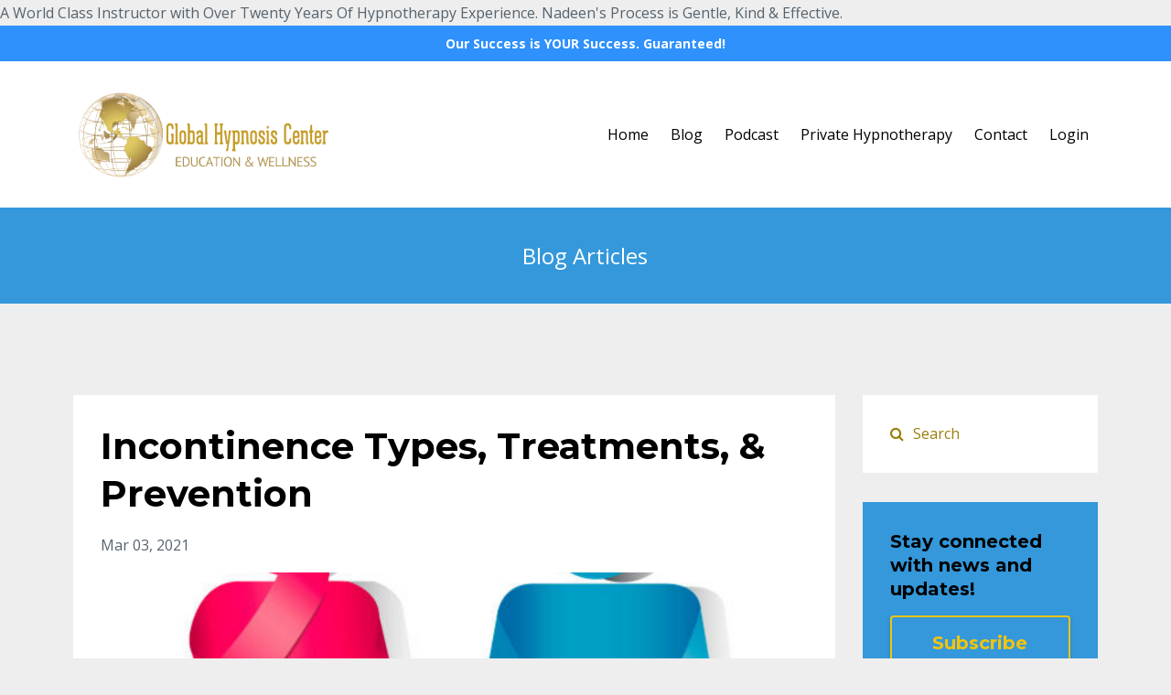

--- FILE ---
content_type: text/html; charset=utf-8
request_url: https://www.globalhypnosiscenter.com/blog?tag=how+to+cure+incontinence
body_size: 7911
content:
<!DOCTYPE html>
<html lang="en">
  <head>

    <!-- Title and description ================================================== -->
    
              <meta name="csrf-param" content="authenticity_token">
              <meta name="csrf-token" content="wATcaAZiP7Rrz07gPgJCLGWUQdqM1SorjGKlgLhp8luF6E7JmiPI9TREVzEDljVggxOXu7Ifjq4V8EdgBM6xCg==">
            
    <title>
      
        Explore How Your Mind Works, Heal Yourself, Learn About Hypnosis
      
    </title>
    <meta charset="utf-8" />
    <meta content="IE=edge,chrome=1" http-equiv="X-UA-Compatible">
    <meta name="viewport" content="width=device-width, initial-scale=1, maximum-scale=1, user-scalable=no">
    
      <meta name="description" content="Explore ways to improve your physical and mental health through hypnotherapy. Anxiety, depression, weight loss, sleep, incontinence, dental hypnosis and so much more. Written by Nadeen Manuel certified hypnotist practicing hypnotherapy for over twenty years. Author of over 100 self-hypnosis audios." />
    

    <!-- Helpers ================================================== -->
    <meta property="og:type" content="website">
<meta property="og:url" content="https://www.globalhypnosiscenter.com/blog?tag=how+to+cure+incontinence">
<meta name="twitter:card" content="summary_large_image">

<meta property="og:title" content="Explore How Your Mind Works, Heal Yourself, Learn About Hypnosis">
<meta name="twitter:title" content="Explore How Your Mind Works, Heal Yourself, Learn About Hypnosis">


<meta property="og:description" content="Explore ways to improve your physical and mental health through hypnotherapy. Anxiety, depression, weight loss, sleep, incontinence, dental hypnosis and so much more. Written by Nadeen Manuel certified hypnotist practicing hypnotherapy for over twenty years. Author of over 100 self-hypnosis audios.">
<meta name="twitter:description" content="Explore ways to improve your physical and mental health through hypnotherapy. Anxiety, depression, weight loss, sleep, incontinence, dental hypnosis and so much more. Written by Nadeen Manuel certified hypnotist practicing hypnotherapy for over twenty years. Author of over 100 self-hypnosis audios.">


<meta property="og:image" content="https://kajabi-storefronts-production.kajabi-cdn.com/kajabi-storefronts-production/sites/112953/images/acdsFLKISEm5BK7j1xfa_file.jpg">
<meta name="twitter:image" content="https://kajabi-storefronts-production.kajabi-cdn.com/kajabi-storefronts-production/sites/112953/images/acdsFLKISEm5BK7j1xfa_file.jpg">


    <link href="https://kajabi-storefronts-production.kajabi-cdn.com/kajabi-storefronts-production/themes/2008633/settings_images/wdykQUAvQCwQxXOKVYcO_file.jpg?v=2" rel="shortcut icon" />
    <link rel="canonical" href="https://www.globalhypnosiscenter.com/blog?tag=how+to+cure+incontinence" />

    <!-- CSS ================================================== -->
    <link rel="stylesheet" href="https://maxcdn.bootstrapcdn.com/bootstrap/4.0.0-alpha.4/css/bootstrap.min.css" integrity="sha384-2hfp1SzUoho7/TsGGGDaFdsuuDL0LX2hnUp6VkX3CUQ2K4K+xjboZdsXyp4oUHZj" crossorigin="anonymous">
    <link rel="stylesheet" href="https://maxcdn.bootstrapcdn.com/font-awesome/4.5.0/css/font-awesome.min.css">
    
      <link href="//fonts.googleapis.com/css?family=Open+Sans:400,700,400italic,700italic|Montserrat:400,700,400italic,700italic" rel="stylesheet" type="text/css">
    
    <link rel="stylesheet" media="screen" href="https://kajabi-app-assets.kajabi-cdn.com/assets/core-0d125629e028a5a14579c81397830a1acd5cf5a9f3ec2d0de19efb9b0795fb03.css" />
    <link rel="stylesheet" media="screen" href="https://kajabi-storefronts-production.kajabi-cdn.com/kajabi-storefronts-production/themes/2008633/assets/styles.css?172103598719034" />
    <link rel="stylesheet" media="screen" href="https://kajabi-storefronts-production.kajabi-cdn.com/kajabi-storefronts-production/themes/2008633/assets/overrides.css?172103598719034" />

    <!-- Container Width ================================================== -->
    
    

    <!-- Optional Background Image ======================================== -->
    

    <!-- Full Bleed Or Container ================================================== -->
    

    <!-- Header hook ================================================== -->
    <link rel="alternate" type="application/rss+xml" title="Explore How Your Mind Works, Heal Yourself, Learn About Hypnosis" href="https://www.globalhypnosiscenter.com/blog.rss" /><script type="text/javascript">
  var Kajabi = Kajabi || {};
</script>
<script type="text/javascript">
  Kajabi.currentSiteUser = {
    "id" : "-1",
    "type" : "Guest",
    "contactId" : "",
  };
</script>
<script type="text/javascript">
  Kajabi.theme = {
    activeThemeName: "Premier Site",
    previewThemeId: null,
    editor: false
  };
</script>
<meta name="turbo-prefetch" content="false">
A World Class Instructor with Over Twenty Years Of Hypnotherapy Experience. Nadeen's Process is Gentle, Kind & Effective.<script async src="https://www.googletagmanager.com/gtag/js?id=G-70C9MSGRLJ"></script>
<script>
  window.dataLayer = window.dataLayer || [];
  function gtag(){dataLayer.push(arguments);}
  gtag('js', new Date());
  gtag('config', 'G-70C9MSGRLJ');
</script>
<style type="text/css">
  #editor-overlay {
    display: none;
    border-color: #2E91FC;
    position: absolute;
    background-color: rgba(46,145,252,0.05);
    border-style: dashed;
    border-width: 3px;
    border-radius: 3px;
    pointer-events: none;
    cursor: pointer;
    z-index: 10000000000;
  }
  .editor-overlay-button {
    color: white;
    background: #2E91FC;
    border-radius: 2px;
    font-size: 13px;
    margin-inline-start: -24px;
    margin-block-start: -12px;
    padding-block: 3px;
    padding-inline: 10px;
    text-transform:uppercase;
    font-weight:bold;
    letter-spacing:1.5px;

    left: 50%;
    top: 50%;
    position: absolute;
  }
</style>
<script src="https://kajabi-app-assets.kajabi-cdn.com/vite/assets/track_analytics-999259ad.js" crossorigin="anonymous" type="module"></script><link rel="modulepreload" href="https://kajabi-app-assets.kajabi-cdn.com/vite/assets/stimulus-576c66eb.js" as="script" crossorigin="anonymous">
<link rel="modulepreload" href="https://kajabi-app-assets.kajabi-cdn.com/vite/assets/track_product_analytics-9c66ca0a.js" as="script" crossorigin="anonymous">
<link rel="modulepreload" href="https://kajabi-app-assets.kajabi-cdn.com/vite/assets/stimulus-e54d982b.js" as="script" crossorigin="anonymous">
<link rel="modulepreload" href="https://kajabi-app-assets.kajabi-cdn.com/vite/assets/trackProductAnalytics-3d5f89d8.js" as="script" crossorigin="anonymous">      <script type="text/javascript">
        if (typeof (window.rudderanalytics) === "undefined") {
          !function(){"use strict";window.RudderSnippetVersion="3.0.3";var sdkBaseUrl="https://cdn.rudderlabs.com/v3"
          ;var sdkName="rsa.min.js";var asyncScript=true;window.rudderAnalyticsBuildType="legacy",window.rudderanalytics=[]
          ;var e=["setDefaultInstanceKey","load","ready","page","track","identify","alias","group","reset","setAnonymousId","startSession","endSession","consent"]
          ;for(var n=0;n<e.length;n++){var t=e[n];window.rudderanalytics[t]=function(e){return function(){
          window.rudderanalytics.push([e].concat(Array.prototype.slice.call(arguments)))}}(t)}try{
          new Function('return import("")'),window.rudderAnalyticsBuildType="modern"}catch(a){}
          if(window.rudderAnalyticsMount=function(){
          "undefined"==typeof globalThis&&(Object.defineProperty(Object.prototype,"__globalThis_magic__",{get:function get(){
          return this},configurable:true}),__globalThis_magic__.globalThis=__globalThis_magic__,
          delete Object.prototype.__globalThis_magic__);var e=document.createElement("script")
          ;e.src="".concat(sdkBaseUrl,"/").concat(window.rudderAnalyticsBuildType,"/").concat(sdkName),e.async=asyncScript,
          document.head?document.head.appendChild(e):document.body.appendChild(e)
          },"undefined"==typeof Promise||"undefined"==typeof globalThis){var d=document.createElement("script")
          ;d.src="https://polyfill-fastly.io/v3/polyfill.min.js?version=3.111.0&features=Symbol%2CPromise&callback=rudderAnalyticsMount",
          d.async=asyncScript,document.head?document.head.appendChild(d):document.body.appendChild(d)}else{
          window.rudderAnalyticsMount()}window.rudderanalytics.load("2apYBMHHHWpiGqicceKmzPebApa","https://kajabiaarnyhwq.dataplane.rudderstack.com",{})}();
        }
      </script>
      <script type="text/javascript">
        if (typeof (window.rudderanalytics) !== "undefined") {
          rudderanalytics.page({"account_id":"100916","site_id":"112953"});
        }
      </script>
      <script type="text/javascript">
        if (typeof (window.rudderanalytics) !== "undefined") {
          (function () {
            function AnalyticsClickHandler (event) {
              const targetEl = event.target.closest('a') || event.target.closest('button');
              if (targetEl) {
                rudderanalytics.track('Site Link Clicked', Object.assign(
                  {"account_id":"100916","site_id":"112953"},
                  {
                    link_text: targetEl.textContent.trim(),
                    link_href: targetEl.href,
                    tag_name: targetEl.tagName,
                  }
                ));
              }
            };
            document.addEventListener('click', AnalyticsClickHandler);
          })();
        }
      </script>
<meta name='site_locale' content='en'><style type="text/css">
  /* Font Awesome 4 */
  .fa.fa-twitter{
    font-family:sans-serif;
  }
  .fa.fa-twitter::before{
    content:"𝕏";
    font-size:1.2em;
  }

  /* Font Awesome 5 */
  .fab.fa-twitter{
    font-family:sans-serif;
  }
  .fab.fa-twitter::before{
    content:"𝕏";
    font-size:1.2em;
  }
</style>
<link rel="stylesheet" href="https://cdn.jsdelivr.net/npm/@kajabi-ui/styles@1.0.4/dist/kajabi_products/kajabi_products.css" />
<script type="module" src="https://cdn.jsdelivr.net/npm/@pine-ds/core@3.14.0/dist/pine-core/pine-core.esm.js"></script>
<script nomodule src="https://cdn.jsdelivr.net/npm/@pine-ds/core@3.14.0/dist/pine-core/index.esm.js"></script>

  </head>
  <body>
    <div class="container container--main container--default">
      <div class="content-wrap">
        <div id="section-header" data-section-id="header"><!-- Header Variables -->























<!-- KJB Settings Variables -->





<style>
  .header {
    background: #fff;
  }
  
  .header .logo--text, .header--left .header-menu a {
    line-height: 100px;
  }
  .header .logo--image {
    height: 100px;
  }
  .header .logo img {
    max-height: 100px;
  }
  .announcement {
      background: #2e91fc;
      color: #fff;
    }
  /*============================================================================
    #Header User Menu Styles
  ==============================================================================*/
  .header .user__dropdown {
    background: #fff;
    top: 130px;
  }
  .header--center .user__dropdown {
    top: 50px;
  }
  
  /*============================================================================
    #Header Responsive Styles
  ==============================================================================*/
  @media (max-width: 767px) {
    .header .logo--text {
      line-height: 100px;
    }
    .header .logo--image {
      max-height: 100px;
    }
    .header .logo img {
      max-height: 100px;
    }
    .header .header-ham {
      top: 50px;
    }
  }
</style>



  <!-- Announcement Variables -->






<!-- KJB Settings Variables -->


<style>
  .announcement {
    background: #2e91fc;
    color: #fff;
  }
  a.announcement:hover {
    color: #fff;
  }
</style>


  
    <div class="announcement" kjb-settings-id="sections_header_settings_show_header_announcement">
      Our Success is YOUR Success. Guaranteed!
    </div>
  


  <div class="header header--light header--left" kjb-settings-id="sections_header_settings_background_color">
    <div class="container">
      
        <a href="/" class="logo logo--image">
          <img src="https://kajabi-storefronts-production.kajabi-cdn.com/kajabi-storefronts-production/themes/2008633/settings_images/6Vd3E6f2SQ2DRB57Tgaz_Education_Wellness_white_cropped_logo.png" kjb-settings-id="sections_header_settings_logo"/>
        </a>
      
      <div class="header-ham">
        <span></span>
        <span></span>
        <span></span>
      </div>
      <div kjb-settings-id="sections_header_settings_menu" class="header-menu">
        
          
            <a href="https://www.globalhypnosiscenter.com/">Home</a>
          
            <a href="https://www.globalhypnosiscenter.com/blog">Blog</a>
          
            <a href="https://www.globalhypnosiscenter.com/podcasts/listen-to-free-hypnotherapy-affirmation-sessions-learn-how-to-heal-your-subconscious-rewire-your-brian">Podcast</a>
          
            <a href="https://www.globalhypnosiscenter.com/private-hypnotherapy">Private Hypnotherapy</a>
          
            <a href="https://www.globalhypnosiscenter.com/contact">Contact</a>
          
        
        
        <!-- User Dropdown Variables -->





<!-- KJB Settings Variables -->






  <span kjb-settings-id="sections_header_settings_language_login"><a href="/login">Login</a></span>


      </div>
    </div>
  </div>


</div>
        


        <div id="section-hero_blog" data-section-id="hero_blog">
  <!-- Section Variables -->

















<!-- KJB Settings Variables -->




<style>
  
    .background-image--hero_blog {
      background-image: url(https://kajabi-storefronts-production.kajabi-cdn.com/kajabi-storefronts-production/themes/2008633/settings_images/NCYCgMbhTTOvKMiWFbgX_file.jpg);
    }
  
  .section--hero_blog {
    /*============================================================================
      #Background Color Override
    ==============================================================================*/
    background: #3498db;
  }
  
    .section--hero_blog, .section--hero_blog h1, .section--hero_blog h2, .section--hero_blog h3, .section--hero_blog h4, .section--hero_blog h5 , .section--hero_blog h6  {
      /*============================================================================
        #Text Color Override
      ==============================================================================*/
      color: #ffffff;
    }
  
</style>


  <div class="hero-background background-image background-image--hero_blog">
    <div class="section section--hero section--middle section--xs-small section--hero_blog" kjb-settings-id="sections_hero_blog_settings_overlay">
      <div class="container">
        <div class="row">
          
            <div class="col-sm-10 text-xs-center btn__spacing btn__spacing--center">
              <h1 kjb-settings-id="sections_hero_blog_settings_title"></h1>
<div kjb-settings-id="sections_hero_blog_settings_text">
  <p>Blog Articles</p>
</div>


            </div>
          
        </div>
      </div>
    </div>
  </div>


</div>
<div id="" class="section section--global">
  <div class="container">
    <div class="row section__row">
      <div class="section__body col-lg-9">
        <div id="section-blog_listing_body" data-section-id="blog_listing_body">
  
    <div class="panel blog fluid-video">
  <div class="panel__body">
    <h2 class="blog__title"><a href="/blog/incontinence-types-treatments-prevention">Incontinence Types, Treatments, & Prevention</a></h2>
    <div class="blog__info">
      
      
        <span class="blog__date" kjb-settings-id="sections_blog_listing_body_settings_show_date">Mar 03, 2021</span>
      
      
    </div>
    
    
  
    
      <a href="/blog/incontinence-types-treatments-prevention"><img src="https://kajabi-storefronts-production.kajabi-cdn.com/kajabi-storefronts-production/blogs/24329/images/tXhvOffZRDaqSsDjRDhV_My_Incontinence_Solution.png" class="img-fluid"/></a>
    
  


    
    
    <div class="blog__conent"><p class='p1'> </p>
<p class='p3'><span class='s1'>Incontinence is an embarrassing condition that anyone could experience at any age however, it is more frequent in older people. There are two types of incontinence fecal or bowel and urinary. Now we are going to learn together what incontinence is, how to deal with it, and how to prevent yourself from getting this condition. </span></p>
<p class='p4'><span class='s1'><strong>Urinary Incontinence (UI)</strong></span></p>
<p class='p5'><span class='s1'><strong>What is urinary incontinence? </strong></span></p>
<p class='p3'><span class='s1'>It is the leakage of urine unintentionally or loss of bladder control that affects millions of people around the world whatever their age is. It could be minor leakages like passing out some droplets of urine or total leakage. </span></p>
<p class='p5'><span class='s1'><strong>What are the symptoms of Urinary Incontinence? </strong></span></p>
<p class='p3'><span class='s1'>All of the patients experience the same symptom which is urine leakage but they differ in grades or severity of the condition. Some people experience passing some droplets of urine while others experience complete evacuation of their bladder unintentionally. </span></p>
<p class='p5'><span class='s1'><strong>What are the Causes of Urinary Incontinence? </strong></span></p>
<p class='p3'><span class='s1'> Urinary incontinence i</span>...</p></div>
    <a class="blog__more" href="/blog/incontinence-types-treatments-prevention" kjb-settings-id="sections_blog_listing_body_settings_read_more">Continue Reading...</a>
  </div>
</div>

  
  


</div>
      </div>
      <div id="section-blog_sidebar" data-section-id="blog_sidebar">
  <div class="section__sidebar col-lg-3">
    
      
          




<style>
  .search {
    background-color: #ffffff;
  }
  .panel--1613668684957 ::-webkit-input-placeholder {
    color: #9a7e0d;
  }
  .panel--1613668684957 ::-moz-placeholder {
    color: #9a7e0d;
  }
  .panel--1613668684957 :-ms-input-placeholder {
    color: #9a7e0d;
  }
  .panel--1613668684957 :-moz-placeholder {
    color: #9a7e0d;
  }
  .panel--1613668684957 .search__icon {
    color: #9a7e0d;
  }
  .panel--1613668684957 .search__input {
    color: #9a7e0d;
  }
</style>

<div class="panel panel--1613668684957 search" kjb-settings-id="sections_blog_sidebar_blocks_1613668684957_settings_search_text">
  <div class="panel__body">
    <form action="/blog/search" method="get" role="search">
      <div class="input-group">
        <span class="input-group-addon search__icon"><i class="fa fa-search"></i></span>
        <input class="form-control search__input" type="search" name="q" placeholder="Search">
      </div>
    </form>
  </div>
</div>

        
    
      
          <!-- Block Variables -->







<!-- KJB Settings Variables -->



<style>
  .panel--1614713441510 {
    background: #3498db;
    color: #f1c40f;
  }
</style>

<div class="panel panel--light panel--1614713441510" kjb-settings-id="sections_blog_sidebar_blocks_1614713441510_settings_background_color">
  <div class="panel__body">
    <div class="panel__block" kjb-settings-id="sections_blog_sidebar_blocks_1614713441510_settings_content">
      <h5 style="text-align: left;">Stay connected with news and updates!</h5>
    </div>
    












<style>
  /*============================================================================
    #Individual CTA Style
  ==============================================================================*/
  .btn--solid.btn--1614713441510 {
    background: #f1c40f !important;
    border-color: #f1c40f !important;
    color: #fff !important;
  }
  .btn--solid.btn--1614713441510:hover {
    color: #fff !important;
  }
  .btn--outline.btn--1614713441510 {
    border-color: #f1c40f !important;
    color: #f1c40f !important;
  }
  .btn--outline.btn--1614713441510:hover {
    color: #f1c40f !important;
  }
</style>
<a href="#two-step" class="btn btn-cta btn--block btn--outline btn--large btn--1614713441510" data-num-seconds="" id="" kjb-settings-id="sections_blog_sidebar_blocks_1614713441510_settings_btn_action" target="">Subscribe</a>

  </div>
</div>

        
    
      
          <!-- Block Variables -->




<!-- KJB Settings Variables -->




<div class="panel" kjb-settings-id="sections_blog_sidebar_blocks_1614713701845_settings_heading">
  <div class="panel__body">
    <p class="panel__heading panel__heading--light" kjb-settings-id="sections_blog_sidebar_blocks_1614713701845_settings_heading">All Posts</p>
    
      <div class="recent-post">
        <a href="/blog/incontinence-types-treatments-prevention" class="recent-post__title">Incontinence Types, Treatments, & Prevention</a>
        
          <div class="recent-post__tags" kjb-settings-id="sections_blog_sidebar_blocks_1614713701845_settings_show_tags">
            
              <a href="https://www.globalhypnosiscenter.com/blog?tag=adult+diapers">adult diapers</a>
            
              <a href="https://www.globalhypnosiscenter.com/blog?tag=always+descreet+boutique">always descreet boutique</a>
            
              <a href="https://www.globalhypnosiscenter.com/blog?tag=bed+pads">bed pads</a>
            
              <a href="https://www.globalhypnosiscenter.com/blog?tag=depends+for+women">depends for women</a>
            
              <a href="https://www.globalhypnosiscenter.com/blog?tag=fecal+bowl+incontinence">fecal bowl incontinence</a>
            
              <a href="https://www.globalhypnosiscenter.com/blog?tag=how+to+cure+incontinence">how to cure incontinence</a>
            
              <a href="https://www.globalhypnosiscenter.com/blog?tag=hypnosis+for+incontinence">hypnosis for incontinence</a>
            
              <a href="https://www.globalhypnosiscenter.com/blog?tag=incontinence">incontinence</a>
            
              <a href="https://www.globalhypnosiscenter.com/blog?tag=incontinence+definition">incontinence definition</a>
            
              <a href="https://www.globalhypnosiscenter.com/blog?tag=incontinence+products">incontinence products</a>
            
              <a href="https://www.globalhypnosiscenter.com/blog?tag=incontinence+solutions">incontinence solutions</a>
            
              <a href="https://www.globalhypnosiscenter.com/blog?tag=incontinence+treatments">incontinence treatments</a>
            
              <a href="https://www.globalhypnosiscenter.com/blog?tag=leaky+badder">leaky badder</a>
            
              <a href="https://www.globalhypnosiscenter.com/blog?tag=stress+incontinence">stress incontinence</a>
            
              <a href="https://www.globalhypnosiscenter.com/blog?tag=urinary+incontinence">urinary incontinence</a>
            
              <a href="https://www.globalhypnosiscenter.com/blog?tag=urinary+urge">urinary urge</a>
            
          </div>
        
        
          <span class="recent-post__date" kjb-settings-id="sections_blog_sidebar_blocks_1614713701845_settings_show_date">Mar 03, 2021</span>
        
      </div>
    
      <div class="recent-post">
        <a href="/blog/hypnosis-vs-meditation-what-s-the-difference" class="recent-post__title">Hypnosis VS Meditation | What's The Difference? </a>
        
          <div class="recent-post__tags" kjb-settings-id="sections_blog_sidebar_blocks_1614713701845_settings_show_tags">
            
              <a href="https://www.globalhypnosiscenter.com/blog?tag=how+to+hypnotize+yourself">how to hypnotize yourself</a>
            
              <a href="https://www.globalhypnosiscenter.com/blog?tag=hypnosis">hypnosis</a>
            
              <a href="https://www.globalhypnosiscenter.com/blog?tag=learn+self+hypnosis">learn self hypnosis</a>
            
              <a href="https://www.globalhypnosiscenter.com/blog?tag=meditation">meditation</a>
            
              <a href="https://www.globalhypnosiscenter.com/blog?tag=self+hypnosis">self hypnosis</a>
            
          </div>
        
        
          <span class="recent-post__date" kjb-settings-id="sections_blog_sidebar_blocks_1614713701845_settings_show_date">Mar 02, 2021</span>
        
      </div>
    
      <div class="recent-post">
        <a href="/blog/what-are-binaural-beats" class="recent-post__title">What Are Binaural Beats? | The Benefits of Brainwaves & Binaural Beats</a>
        
          <div class="recent-post__tags" kjb-settings-id="sections_blog_sidebar_blocks_1614713701845_settings_show_tags">
            
              <a href="https://www.globalhypnosiscenter.com/blog?tag=binaural+beats">binaural beats</a>
            
              <a href="https://www.globalhypnosiscenter.com/blog?tag=hypnosis">hypnosis</a>
            
              <a href="https://www.globalhypnosiscenter.com/blog?tag=meditation">meditation</a>
            
          </div>
        
        
          <span class="recent-post__date" kjb-settings-id="sections_blog_sidebar_blocks_1614713701845_settings_show_date">May 30, 2020</span>
        
      </div>
    
  </div>
</div>

        
    
      
          

<style>
  .panel--1676663829013 .instructor__title {
    color: ;
  }
</style>

<div class="panel panel--1676663829013 instructor" kjb-settings-id="sections_blog_sidebar_blocks_1676663829013_settings_heading">
  <div class="panel__body">
    
      <h6 class="panel__heading" kjb-settings-id="sections_blog_sidebar_blocks_1676663829013_settings_heading">Nadeen Manuel, Certified Hypnotherapist</h6>
    
    <div class="media">
      
        <div class="media-left">
          <img src="https://kajabi-storefronts-production.kajabi-cdn.com/kajabi-storefronts-production/file-uploads/themes/2008633/settings_images/b745ea-253e-2c3f-7357-d414f36cf8c_82ca9463-f20c-498f-868a-5f587f761c2e.jpg" class="img-circle instructor__image" kjb-settings-id="sections_blog_sidebar_blocks_1676663829013_settings_image"/>
        </div>
      
      <div class="media-body media-middle">
        <p class="instructor__name" kjb-settings-id="sections_blog_sidebar_blocks_1676663829013_settings_name"></p>
        <p class="instructor__title" kjb-settings-id="sections_blog_sidebar_blocks_1676663829013_settings_title"></p>
      </div>
    </div>
    <p class="panel__copy" kjb-settings-id="sections_blog_sidebar_blocks_1676663829013_settings_bio"></p>
  </div>
</div>

      
    
  </div>



</div>
    </div>
  </div>
</div>
        <div id="section-footer" data-section-id="footer">


<style>
  .footer {
    background: #272d34;
  }
  
</style>

  <footer class="footer footer--dark footer--left" kjb-settings-id="sections_footer_settings_background_color">
    <div class="container">
      <div class="footer__text-container">
        
          <img src="https://kajabi-storefronts-production.kajabi-cdn.com/kajabi-storefronts-production/themes/2008633/settings_images/VXtJjWl1QGqGXAH4v0gD_global_hypnosis_center_logo_gold_no_background.png" class="logo footer__logo" kjb-settings-id="sections_footer_settings_logo"/>
        
        
          <span kjb-settings-id="sections_footer_settings_copyright" class="footer__copyright">&copy; 2026 Global Hypnosis Center LLC.</span>
        
        
        
          <div kjb-settings-id="sections_footer_settings_menu" class="footer__menu">
            
              <a class="footer__menu-item" href="https://www.globalhypnosiscenter.com/pages/terms">Terms of Service</a>
            
              <a class="footer__menu-item" href="https://www.globalhypnosiscenter.com/pages/privacy-policy">Privacy Policy</a>
            
          </div>
        
      </div>
      <!-- Section Variables -->

























<!-- KJB Settings Variables -->

















<style>
  .footer .social-icons__icon,
  .footer .social-icons__icon:hover {
    color: #ffffff;
  }
  .footer .social-icons--round .social-icons__icon ,
  .footer .social-icons--square .social-icons__icon {
    background-color: #2e91fc;
  }
</style>


  <div class="social-icons social-icons--none social-icons--center">
    <div class="social-icons__row">
      
        <a class="social-icons__icon fa fa-facebook" href="https://www.facebook.com/nadeenmanuel" kjb-settings-id="sections_footer_settings_social_icon_link_facebook" target="_blank"></a>
      
      
        <a class="social-icons__icon fa fa-twitter" href="https://www.twitter.com/nadeenmanuel" kjb-settings-id="sections_footer_settings_social_icon_link_twitter" target="_blank"></a>
      
      
        <a class="social-icons__icon fa fa-instagram" href="https://www.instagram.com/nadeen_hypnosis/" kjb-settings-id="sections_footer_settings_social_icon_link_instagram" target="_blank"></a>
      
      
        <a class="social-icons__icon fa fa-youtube" href="https://www.youtube.com/nadeenmanuel" kjb-settings-id="sections_footer_settings_social_icon_link_youtube" target="_blank"></a>
      
      
        <a class="social-icons__icon fa fa-pinterest" href="https://www.pinterest.com/globalhypnosiscenter" kjb-settings-id="sections_footer_settings_social_icon_link_pinterest" target="_blank"></a>
      
      
      
      
      
      
      
      
      
      
      
      
    </div>
  </div>


    </div>
  </footer>


</div>
      </div>
    </div>
    
      <div id="section-pop_exit" data-section-id="pop_exit">

  



  


</div>
    
    <div id="section-pop_two_step" data-section-id="pop_two_step">






  


<style>
  #two-step {
    display: none;
    /*============================================================================
      #Background Color Override
    ==============================================================================*/
    
      /*============================================================================
        #Text Color Override
      ==============================================================================*/
      color: ;
    
  }
</style>

<div id="two-step" class="pop pop--light">
  <div class="pop__content">
    <div class="pop__inner">
      <div class="pop__body" style="background: #fff;">
        <a class="pop__close">
          Close
        </a>
        
          <img src="https://kajabi-storefronts-production.kajabi-cdn.com/kajabi-storefronts-production/themes/2008633/settings_images/Jn7yNBhwR7O5YTIsUtoh_file.jpg" class="img-fluid" kjb-settings-id="sections_pop_two_step_settings_image"/>
        
        <div class="pop__body--inner">
          
            <div class="block--1492725498873">
              
                  




<style>
  .block--1492725498873 .progress-wrapper .progress-bar {
    width: 50%;
    background-color: #f1c40f;
  }
  .block--1492725498873 .progress-wrapper .progress {
    background-color: #3498db;
  }
</style>

<div class="progress-wrapper" kjb-settings-id="sections_pop_two_step_blocks_1492725498873_settings_show_progress">
  <p class="progress-percent" kjb-settings-id="sections_pop_two_step_blocks_1492725498873_settings_progress_text">50% Complete</p>
  <div class="progress">
    <div class="progress-bar progress-bar-striped" kjb-settings-id="sections_pop_two_step_blocks_1492725498873_settings_progress_percent"></div>
  </div>
</div>

                
            </div>
          
            <div class="block--1492725503624">
              
                  <div kjb-settings-id="sections_pop_two_step_blocks_1492725503624_settings_text">
  <h3>Two-Step</h3>
<p dir="ltr">We believe in protecting your rights when it comes to your personal data.</p>
<p dir="ltr">By providing your email address you are giving your expressed consent for us to send you emails about exclusive offers, event details, and news about Global Hypnosis Center.</p>
<p dir="ltr">We will treat your personal details with respect and confidentiality.</p>
<p dir="ltr">We will never sell them to any other company.</p>
<p dir="ltr">You may opt-out of this service at any time, and have the right to be forgotten from our databases. <a title="Privacy Policy" href="#top">Please</a>&nbsp;see our&nbsp;<a href="https://www.iubenda.com/privacy-policy/30296905">Privacy Policy</a></p>
<p><span style="font-weight: 600;">&nbsp;</span></p>
<div id="skyroom-extension-is-installed">&nbsp;</div>
<div id="skyroom-extension-is-installed">&nbsp;</div>
<div id="skyroom-extension-is-installed">&nbsp;</div>
<div id="skyroom-extension-is-installed">&nbsp;</div>
<div id="skyroom-extension-is-installed">&nbsp;</div>
<div id="skyroom-extension-is-installed">&nbsp;</div>
<div id="skyroom-extension-is-installed">&nbsp;</div>
</div>

              
            </div>
          
          
  <form data-parsley-validate="true" data-kjb-disable-on-submit="true" action="https://www.globalhypnosiscenter.com/forms/525184/form_submissions" accept-charset="UTF-8" method="post"><input name="utf8" type="hidden" value="&#x2713;" autocomplete="off" /><input type="hidden" name="authenticity_token" value="IctCpl5BSri1S5r5T/4WS+i+CO5LVVYjtnqJ42mWd/0o75OniVCHYLFz+phIb6U24ymiGa1Dcln+R/qZb2pOow==" autocomplete="off" /><input type="text" name="website_url" autofill="off" placeholder="Skip this field" style="display: none;" /><input type="hidden" name="kjb_fk_checksum" autofill="off" value="47dc319bc283e3d72ba48e9df1b8680e" />
    
    
    
    
    
    
    
    

    <style>
      /*============================================================================
        #Individual CTA Style
      ==============================================================================*/
      .btn--sections_pop_two_step_settings_btn_text.btn--solid {
        background: #2e91fc;
        border-color: #2e91fc;
        color: #fff;
      }
      .btn--sections_pop_two_step_settings_btn_text.btn--outline {
        border-color: #2e91fc;
        color: #2e91fc;
      }
    </style>
    <div class="pop__form" kjb-settings-id="sections_pop_two_step_settings_form">
      <input type="hidden" name="thank_you_url" value="">
      <div class="row optin optin--stacked">
        
          <div class="col-sm-12">
            <div class="text-field form-group"><input type="text" name="form_submission[name]" id="form_submission_name" value="" required="required" class="form-control" placeholder="Name" /></div>
          </div>
        
          <div class="col-sm-12">
            <div class="email-field form-group"><input required="required" class="form-control" placeholder="Email" type="email" name="form_submission[email]" id="form_submission_email" /></div>
          </div>
        
        <div class="col-sm-12">
          <button class="btn btn--sections_pop_two_step_settings_btn_text btn--auto btn--solid btn-form" id="form-button" type="submit" kjb-settings-id="sections_pop_two_step_settings_btn_text">Submit</button>
        </div>
      </div>
    </div>
  </form>


        </div>
      </div>
    </div>
  </div>
</div>

</div>

    <!-- Javascripts ================================================== -->
    <script src="https://kajabi-app-assets.kajabi-cdn.com/assets/core-138bf53a645eb18eb9315f716f4cda794ffcfe0d65f16ae1ff7b927f8b23e24f.js"></script>
    <script charset='ISO-8859-1' src='https://fast.wistia.com/assets/external/E-v1.js'></script>
    <script charset='ISO-8859-1' src='https://fast.wistia.com/labs/crop-fill/plugin.js'></script>
    <script src="https://cdnjs.cloudflare.com/ajax/libs/ouibounce/0.0.12/ouibounce.min.js"></script>
    <script src="https://cdnjs.cloudflare.com/ajax/libs/slick-carousel/1.6.0/slick.min.js"></script>
    <script src="https://kajabi-storefronts-production.kajabi-cdn.com/kajabi-storefronts-production/themes/2008633/assets/scripts.js?172103598719034"></script>
    <script src="https://cdnjs.cloudflare.com/ajax/libs/tether/1.3.8/js/tether.min.js"></script><!-- Tether for Bootstrap -->
    <script src="https://maxcdn.bootstrapcdn.com/bootstrap/4.0.0-alpha.4/js/bootstrap.min.js" integrity="sha384-VjEeINv9OSwtWFLAtmc4JCtEJXXBub00gtSnszmspDLCtC0I4z4nqz7rEFbIZLLU" crossorigin="anonymous"></script>
    
      <script id="dsq-count-scr" src="//.disqus.com/count.js" async=""></script>
    
  </body>
</html>